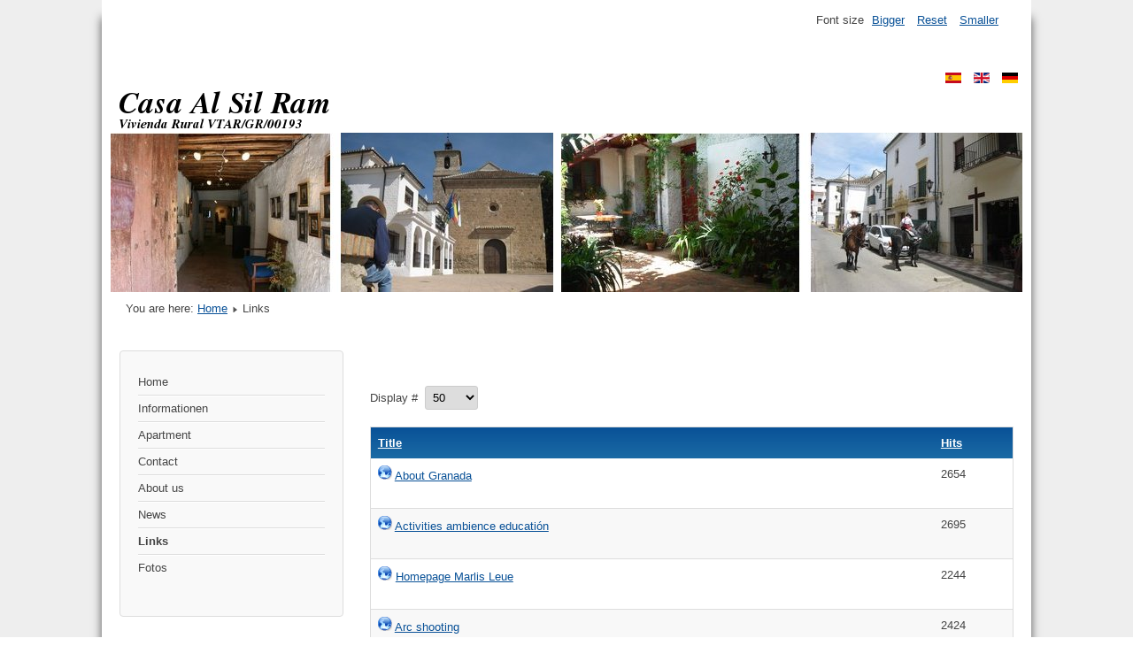

--- FILE ---
content_type: text/html; charset=utf-8
request_url: http://granadalive.eu/index.php/en/links-en
body_size: 4697
content:

<!DOCTYPE html>
<html xmlns="http://www.w3.org/1999/xhtml" xml:lang="en-gb" lang="en-gb" dir="ltr" >
	<head>
		
<script type="text/javascript">
	var big        = '90%';
	var small      = '53%';
	var bildauf    = '/templates/meinbeez3/images/plus.png';
	var bildzu     = '/templates/meinbeez3/images/minus.png';
	var rightopen  = 'Open info';
	var rightclose = 'Close info';
	var altopen    = 'is open';
	var altclose   = 'is closed';
</script>

		<meta name="viewport" content="width=device-width, initial-scale=1.0, maximum-scale=3.0, user-scalable=yes"/>
		<meta name="HandheldFriendly" content="true" />
		<meta name="apple-mobile-web-app-capable" content="YES" />

		<base href="http://granadalive.eu/index.php/en/links-en" />
	<meta http-equiv="content-type" content="text/html; charset=utf-8" />
	<meta name="keywords" content="Alfacar Casa AlSilRam &quot;Ferienwohnungen Granada&quot;, &quot;Apartmets Granada&quot;, &quot;Apartamentos Granada&quot;," />
	<meta name="rights" content="Alle Rechte bei Casa AlSilRam" />
	<meta name="robots" content="index, follow" />
	<meta name="description" content="Wohnen, in einem der seltenen, noch originalen, andalusischen Dorfhäuser. Ein Galerie-Museums-Haus, der Künstlerin Marlis Leue, in Alfacar, Granada." />
	<meta name="generator" content="Joomla! - Open Source Content Management" />
	<title>Links</title>
	<link href="/index.php/en/links-en?format=feed&amp;type=rss" rel="alternate" type="application/rss+xml" title="RSS 2.0" />
	<link href="/index.php/en/links-en?format=feed&amp;type=atom" rel="alternate" type="application/atom+xml" title="Atom 1.0" />
	<link href="/templates/meinbeez3/favicon.ico" rel="shortcut icon" type="image/vnd.microsoft.icon" />
	<link href="/templates/system/css/system.css" rel="stylesheet" type="text/css" />
	<link href="/templates/meinbeez3/css/position.css" rel="stylesheet" type="text/css" media="screen,projection" />
	<link href="/templates/meinbeez3/css/layout.css" rel="stylesheet" type="text/css" media="screen,projection" />
	<link href="/templates/meinbeez3/css/print.css" rel="stylesheet" type="text/css" media="print" />
	<link href="/templates/meinbeez3/css/general.css" rel="stylesheet" type="text/css" media="screen,projection" />
	<link href="/templates/meinbeez3/css/personal.css" rel="stylesheet" type="text/css" media="screen,projection" />
	<link href="/modules/mod_ebrlatestentries/ebrlatestentries.css" rel="stylesheet" type="text/css" />
	<link href="/media/mod_languages/css/template.css?b3ca100b55acf15d760257090f42044f" rel="stylesheet" type="text/css" />
	<style type="text/css">
#scrollToTop {
	cursor: pointer;
	font-size: 0.9em;
	position: fixed;
	text-align: center;
	z-index: 9999;
	-webkit-transition: background-color 0.2s ease-in-out;
	-moz-transition: background-color 0.2s ease-in-out;
	-ms-transition: background-color 0.2s ease-in-out;
	-o-transition: background-color 0.2s ease-in-out;
	transition: background-color 0.2s ease-in-out;

	background: #f7f13e;
	color: #121212;
	border-radius: 6px;
	padding-left: 12px;
	padding-right: 12px;
	padding-top: 12px;
	padding-bottom: 12px;
	right: 30px; bottom: 40px;
}

#scrollToTop:hover {
	background: #7897e6;
	color: #fffb03;
}

#scrollToTop > img {
	display: block;
	margin: 0 auto;
}
	</style>
	<script type="application/json" class="joomla-script-options new">{"csrf.token":"7d30de058582d5736d84b6ded103d658","system.paths":{"root":"","base":""},"joomla.jtext":{"TPL_BEEZ3_ALTOPEN":"is open","TPL_BEEZ3_ALTCLOSE":"is closed","TPL_BEEZ3_TEXTRIGHTOPEN":"Open info","TPL_BEEZ3_TEXTRIGHTCLOSE":"Close info","TPL_BEEZ3_FONTSIZE":"Font size","TPL_BEEZ3_BIGGER":"Bigger","TPL_BEEZ3_RESET":"Reset","TPL_BEEZ3_SMALLER":"Smaller","TPL_BEEZ3_INCREASE_SIZE":"Increase size","TPL_BEEZ3_REVERT_STYLES_TO_DEFAULT":"Revert styles to default","TPL_BEEZ3_DECREASE_SIZE":"Decrease size","TPL_BEEZ3_OPENMENU":"Open Menu","TPL_BEEZ3_CLOSEMENU":"Close Menu"}}</script>
	<script src="/media/system/js/mootools-core.js?b3ca100b55acf15d760257090f42044f" type="text/javascript"></script>
	<script src="/media/system/js/core.js?b3ca100b55acf15d760257090f42044f" type="text/javascript"></script>
	<script src="/media/system/js/mootools-more.js?b3ca100b55acf15d760257090f42044f" type="text/javascript"></script>
	<script src="/media/plg_system_sl_scrolltotop/js/scrolltotop_mt.js" type="text/javascript"></script>
	<script src="/media/jui/js/jquery.min.js?b3ca100b55acf15d760257090f42044f" type="text/javascript"></script>
	<script src="/media/jui/js/jquery-noconflict.js?b3ca100b55acf15d760257090f42044f" type="text/javascript"></script>
	<script src="/media/jui/js/jquery-migrate.min.js?b3ca100b55acf15d760257090f42044f" type="text/javascript"></script>
	<script src="/media/system/js/caption.js?b3ca100b55acf15d760257090f42044f" type="text/javascript"></script>
	<script src="/media/jui/js/bootstrap.min.js?b3ca100b55acf15d760257090f42044f" type="text/javascript"></script>
	<script src="/templates/meinbeez3/javascript/md_stylechanger.js" type="text/javascript"></script>
	<script src="/templates/meinbeez3/javascript/hide.js" type="text/javascript"></script>
	<script src="/templates/meinbeez3/javascript/respond.src.js" type="text/javascript"></script>
	<script src="/templates/meinbeez3/javascript/template.js" type="text/javascript"></script>
	<script type="text/javascript">
document.addEvent('domready', function() {
	new Skyline_ScrollToTop({
		'image':		'',
		'text':			'Top of the page',
		'title':		'',
		'className':	'scrollToTop',
		'duration':		500,
		'transition':	Fx.Transitions.linear
	});
});jQuery(window).on('load',  function() {
				new JCaption('img.caption');
			});jQuery(function($){ initPopovers(); $("body").on("subform-row-add", initPopovers); function initPopovers (event, container) { $(container || document).find(".hasPopover").popover({"html": true,"trigger": "hover focus","container": "body"});} });jQuery(function($){ initTooltips(); $("body").on("subform-row-add", initTooltips); function initTooltips (event, container) { container = container || document;$(container).find(".hasTooltip").tooltip({"html": true,"container": "body"});} });
	</script>


		<!--[if IE 7]>
		<link href="/templates/meinbeez3/css/ie7only.css" rel="stylesheet" type="text/css" />
		<![endif]-->
	</head>
	<body id="shadow">
		
		<div id="all">
			<div id="back">
				<header id="header">
					<div class="logoheader">
						<h1 id="logo">
																		<span class="header1">
												</span></h1>
					</div><!-- end logoheader -->
					<ul class="skiplinks">
						<li><a href="#main" class="u2" title="Skip to content">Skip to content</a></li>
						<li><a href="#nav" class="u2" title="Jump to main navigation and login">Jump to main navigation and login</a></li>
											</ul>
					<h2 class="unseen">Nav view search</h2>
					<h3 class="unseen">Navigation</h3>
					
					<div id="line">
						<div id="fontsize"></div>
						<h3 class="unseen">Search</h3>
						<div class="mod-languages">

	<ul class="lang-inline" dir="ltr">
						<li>
			<a href="/index.php/es/">
												<img src="/media/mod_languages/images/es_es.gif" alt="Español" title="Español" width="18" height="12" />										</a>
			</li>
											<li class="lang-active">
			<a href="http://granadalive.de/index.php/en/links-en">
												<img src="/media/mod_languages/images/en.gif" alt="English (UK)" title="English (UK)" width="18" height="12" />										</a>
			</li>
								<li>
			<a href="/index.php/de/">
												<img src="/media/mod_languages/images/de.gif" alt="Deutsch" title="Deutsch" width="18" height="12" />										</a>
			</li>
				</ul>

</div>

					</div> <!-- end line -->
				</header><!-- end header -->
				<div id="contentarea">
					<div id="breadcrumbs">
						
<div class = "breadcrumbs">
<span class="showHere">You are here: </span><a href="/index.php/en/" class="pathway" title="Home">Home</a> <img src="/templates/meinbeez3/images/system/arrow.png" alt="Arrow" width="9" height="7" /> <span>Links</span></div>

					</div>

											<nav class="left1 leftbigger" id="nav">
							<div class="moduletable_menu">
 <ul class="nav menu mod-list">
<li class="item-103 default"><a href="/index.php/en/"  title="Home">Home</a></li><li class="item-206 parent"><a href="/index.php/en/informationen"  title="Informationen">Informationen</a></li><li class="item-223 parent"><a href="/index.php/en/apartment"  title="Apartment">Apartment</a></li><li class="item-227"><a href="/index.php/en/kontakt-2"  title="Contact">Contact</a></li><li class="item-228"><a href="/index.php/en/about-us"  title="About us">About us</a></li><li class="item-229"><a href="/index.php/en/news"  title="News">News</a></li><li class="item-230 current active"><a href="/index.php/en/links-en"  title="Links">Links</a></li><li class="item-234 parent"><a href="/index.php/en/fotos"  title="Fotos">Fotos</a></li></ul>
</div>
<div class="moduletable">
 <ul class="nav menu mod-list">
<li class="item-143"><a href="/index.php/en/guestbook-alsilram-granada"  title="Guestbook">Guestbook</a></li></ul>
</div>

							
							<div id="area-3" class="tabouter"><ul class="tabs"><li class="tab"><a href="#" id="link_112" class="linkopen" onclick="tabshow('module_112');return false" title="Easybook Reloaded - Letzte Einträge">Easybook Reloaded - Letzte Einträge</a></li></ul><div tabindex="-1" class="tabcontent tabopen" id="module_112"><!-- Easybook Reloaded - Module Latest Entries - Kubik-Rubik Joomla! Extensions -->    <div class="easylast_entry ">
                                            <div class="easylast_title ">
                    Zauberhaftes                </div>
                            <div class="easylast_text ">
            Im Kern der kleinen Stadt Alfacar gelegen fanden wir ein zauberhaftes &quot;Heim&quot;, in dem man sich während des Andalusienurlaubs wirklich wie zu Hause und gleichzeitig wie im Märchen fühlen ka...        </div>
                    </div>
    <div class="easylast_entry ">
                                            <div class="easylast_title ">
                    Wandern und Kultur                </div>
                            <div class="easylast_text ">
            Wir haben die Atmosphäre des liebevoll eingerichteten Quartiers bei Marlies und Lothar genossen. Alfacar ist ein idealer Ausgangspunkt für Wanderungen aber man ist auch in 30 Minuten mit dem Bus im ...        </div>
                    </div>
    <div class="easylast_entry ">
                                            <div class="easylast_title ">
                    Ein Tipp für alle, die Kunst, Kultur und einzigart                </div>
                            <div class="easylast_text ">
            Wir verbrachten eine herrliche Woche im April 2012 in der Ferienwohnung Al Sil-Ram in Alfacar (Andalusien). Ein Tipp für alle, die Kunst, Kultur und einzigartige Natur schätzen.
In dem Haus von Mar...        </div>
                    </div>
</div></div>
						</nav><!-- end navi -->
					
					<div id="wrapper2" >
						<div id="main">

							
							<div id="system-message-container">
	</div>

							<div class="weblink-category">
	<div class="category-desc">
			<div class="clr"></div>
	</div>


<form action="http://granadalive.de/index.php/en/links-en" method="post" name="adminForm" id="adminForm">
			<fieldset class="filters">
		<legend class="hidelabeltxt">Filter</legend>
		<div class="display-limit">
			Display #&#160;
			<select id="limit" name="limit" class="inputbox input-mini" size="1" onchange="this.form.submit()">
	<option value="5">5</option>
	<option value="10">10</option>
	<option value="15">15</option>
	<option value="20">20</option>
	<option value="25">25</option>
	<option value="30">30</option>
	<option value="50" selected="selected">50</option>
	<option value="100">100</option>
	<option value="0">All</option>
</select>
		</div>
		<input type="hidden" name="filter_order" value="ordering" />
		<input type="hidden" name="filter_order_Dir" value="ASC" />
		</fieldset>
	
	<table class="category">
		
		<thead><tr>

			<th class="title">
					<a href="#" onclick="Joomla.tableOrdering('title','asc','');return false;" class="hasPopover" title="Title" data-content="Select to sort by this column" data-placement="top">Title</a>			</th>
						<th class="hits">
					<a href="#" onclick="Joomla.tableOrdering('hits','asc','');return false;" class="hasPopover" title="Hits" data-content="Select to sort by this column" data-placement="top">Hits</a>			</th>
					</tr>
	</thead>
		<tbody>
						<tr class="cat-list-row0" >
		
			<td class="title">
			<p>
															<img src="/media/system/images/weblink.png" alt="Web Link" width="16" height="16" />													<a href="/index.php/en/links-en?task=weblink.go&amp;id=37" target="_blank" class="category" rel="nofollow" title="About Granada">About Granada</a>				
									</p>
																	
					</td>
				<td class="hits">
			2654		</td>
			</tr>
						<tr class="cat-list-row1" >
		
			<td class="title">
			<p>
															<img src="/media/system/images/weblink.png" alt="Web Link" width="16" height="16" />													<a href="/index.php/en/links-en?task=weblink.go&amp;id=38" target="_blank" class="category" rel="nofollow" title="Activities ambience educatión">Activities ambience educatión </a>				
									</p>
																	
					</td>
				<td class="hits">
			2695		</td>
			</tr>
						<tr class="cat-list-row0" >
		
			<td class="title">
			<p>
															<img src="/media/system/images/weblink.png" alt="Web Link" width="16" height="16" />													<a href="/index.php/en/links-en?task=weblink.go&amp;id=39" target="_blank" class="category" rel="nofollow" title="Homepage Marlis Leue">Homepage Marlis Leue</a>				
									</p>
																	
					</td>
				<td class="hits">
			2244		</td>
			</tr>
						<tr class="cat-list-row1" >
		
			<td class="title">
			<p>
															<img src="/media/system/images/weblink.png" alt="Web Link" width="16" height="16" />													<a href="/index.php/en/links-en?task=weblink.go&amp;id=40" target="_blank" class="category" rel="nofollow" title="Arc shooting">Arc shooting</a>				
									</p>
																	
					</td>
				<td class="hits">
			2424		</td>
			</tr>
						<tr class="cat-list-row0" >
		
			<td class="title">
			<p>
															<img src="/media/system/images/weblink.png" alt="Web Link" width="16" height="16" />													<a href="/index.php/en/links-en?task=weblink.go&amp;id=41" target="_blank" class="category" rel="nofollow" title="Paragliding Draco">Paragliding Draco</a>				
									</p>
																	
					</td>
				<td class="hits">
			2427		</td>
			</tr>
						<tr class="cat-list-row1" >
		
			<td class="title">
			<p>
															<img src="/media/system/images/weblink.png" alt="Web Link" width="16" height="16" />													<a href="/index.php/en/links-en?task=weblink.go&amp;id=42" target="_blank" class="category" rel="nofollow" title="Paragliding365">Paragliding365</a>				
									</p>
																	
					</td>
				<td class="hits">
			2255		</td>
			</tr>
						<tr class="cat-list-row0" >
		
			<td class="title">
			<p>
															<img src="/media/system/images/weblink.png" alt="Web Link" width="16" height="16" />													<a href="/index.php/en/links-en?task=weblink.go&amp;id=43" target="_blank" class="category" rel="nofollow" title="Rent holiday homes">Rent holiday homes</a>				
									</p>
																	
					</td>
				<td class="hits">
			2275		</td>
			</tr>
						<tr class="cat-list-row1" >
		
			<td class="title">
			<p>
															<img src="/media/system/images/weblink.png" alt="Web Link" width="16" height="16" />													<a href="/index.php/en/links-en?task=weblink.go&amp;id=44" target="_blank" class="category" rel="nofollow" title="Tapa snack">Tapa snack</a>				
									</p>
																	
					</td>
				<td class="hits">
			2573		</td>
			</tr>
						<tr class="cat-list-row0" >
		
			<td class="title">
			<p>
															<img src="/media/system/images/weblink.png" alt="Web Link" width="16" height="16" />													<a href="/index.php/en/links-en?task=weblink.go&amp;id=45" target="_blank" class="category" rel="nofollow" title="Town hall Alfacar">Town hall Alfacar</a>				
									</p>
																	
					</td>
				<td class="hits">
			2400		</td>
			</tr>
						<tr class="cat-list-row1" >
		
			<td class="title">
			<p>
															<img src="/media/system/images/weblink.png" alt="Web Link" width="16" height="16" />													<a href="/index.php/en/links-en?task=weblink.go&amp;id=46" target="_blank" class="category" rel="nofollow" title="Vacation rentals">Vacation rentals</a>				
									</p>
																	
					</td>
				<td class="hits">
			2465		</td>
			</tr>
						<tr class="cat-list-row0" >
		
			<td class="title">
			<p>
															<img src="/media/system/images/weblink.png" alt="Web Link" width="16" height="16" />													<a href="/index.php/en/links-en?task=weblink.go&amp;id=50" target="_blank" class="category" rel="nofollow" title="Ocioaventura.com">Ocioaventura.com</a>				
									</p>
																	
					</td>
				<td class="hits">
			2192		</td>
			</tr>
						<tr class="cat-list-row1" >
		
			<td class="title">
			<p>
															<img src="/media/system/images/weblink.png" alt="Web Link" width="16" height="16" />													<a href="/index.php/en/links-en?task=weblink.go&amp;id=53" target="_blank" class="category" rel="nofollow" title="BioDomo en el Parque de das Ciencias Granada">BioDomo en el Parque de das Ciencias Granada</a>				
									</p>
																	
					</td>
				<td class="hits">
			1805		</td>
			</tr>
	</tbody>
</table>

						 <div class="pagination">
							<p class="counter">
									</p>
										</div>
			</form>
</div>


						</div><!-- end main -->
					</div><!-- end wrapper -->

					
					
					<div class="wrap"></div>
				</div> <!-- end contentarea -->
			</div><!-- back -->
		</div><!-- all -->

		<div id="footer-outer">
							<div id="footer-inner" >

					<div id="bottom">
						<div class="box box1"> <div class="moduletable">
 <ul class="nav menu mod-list">
<li class="item-240"><a href="/index.php/en/legal-details-alsilram"  title="Legal Details">Legal Details</a></li><li class="item-239"><a href="/index.php/en/sitemap-en-alsilram"  title="Sitemap">Sitemap</a></li></ul>
</div>
</div>
						<div class="box box2"> </div>
						<div class="box box3"> </div>
					</div>

				</div>
			
			<div id="footer-sub">
				<footer id="footer">
					
				</footer><!-- end footer -->
			</div>
		</div>
		
	</body>
</html>
